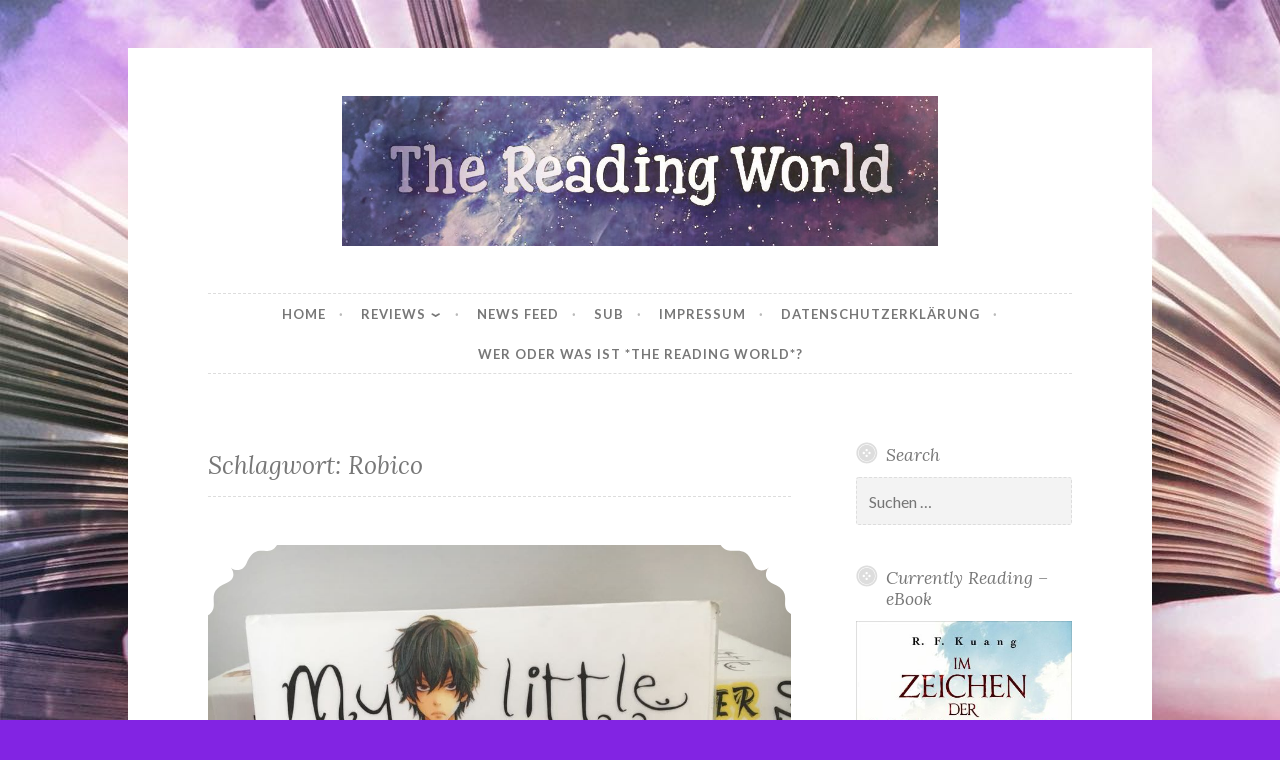

--- FILE ---
content_type: text/html; charset=UTF-8
request_url: https://thereadingworld.de/tag/robico/
body_size: 54104
content:
<!DOCTYPE html>
<html lang="de">
<head>
<meta charset="UTF-8">
<meta name="viewport" content="width=device-width, initial-scale=1">
<link rel="profile" href="https://gmpg.org/xfn/11">

<title>Robico &#8211; The Reading World</title>
<meta name='robots' content='max-image-preview:large' />
<link rel='dns-prefetch' href='//fonts.googleapis.com' />
<link rel="alternate" type="application/rss+xml" title="The Reading World &raquo; Feed" href="https://thereadingworld.de/feed/" />
<link rel="alternate" type="application/rss+xml" title="The Reading World &raquo; Kommentar-Feed" href="https://thereadingworld.de/comments/feed/" />
<link rel="alternate" type="application/rss+xml" title="The Reading World &raquo; Robico Schlagwort-Feed" href="https://thereadingworld.de/tag/robico/feed/" />
<style id='wp-img-auto-sizes-contain-inline-css' type='text/css'>
img:is([sizes=auto i],[sizes^="auto," i]){contain-intrinsic-size:3000px 1500px}
/*# sourceURL=wp-img-auto-sizes-contain-inline-css */
</style>
<style id='wp-block-library-inline-css' type='text/css'>
:root{--wp-block-synced-color:#7a00df;--wp-block-synced-color--rgb:122,0,223;--wp-bound-block-color:var(--wp-block-synced-color);--wp-editor-canvas-background:#ddd;--wp-admin-theme-color:#007cba;--wp-admin-theme-color--rgb:0,124,186;--wp-admin-theme-color-darker-10:#006ba1;--wp-admin-theme-color-darker-10--rgb:0,107,160.5;--wp-admin-theme-color-darker-20:#005a87;--wp-admin-theme-color-darker-20--rgb:0,90,135;--wp-admin-border-width-focus:2px}@media (min-resolution:192dpi){:root{--wp-admin-border-width-focus:1.5px}}.wp-element-button{cursor:pointer}:root .has-very-light-gray-background-color{background-color:#eee}:root .has-very-dark-gray-background-color{background-color:#313131}:root .has-very-light-gray-color{color:#eee}:root .has-very-dark-gray-color{color:#313131}:root .has-vivid-green-cyan-to-vivid-cyan-blue-gradient-background{background:linear-gradient(135deg,#00d084,#0693e3)}:root .has-purple-crush-gradient-background{background:linear-gradient(135deg,#34e2e4,#4721fb 50%,#ab1dfe)}:root .has-hazy-dawn-gradient-background{background:linear-gradient(135deg,#faaca8,#dad0ec)}:root .has-subdued-olive-gradient-background{background:linear-gradient(135deg,#fafae1,#67a671)}:root .has-atomic-cream-gradient-background{background:linear-gradient(135deg,#fdd79a,#004a59)}:root .has-nightshade-gradient-background{background:linear-gradient(135deg,#330968,#31cdcf)}:root .has-midnight-gradient-background{background:linear-gradient(135deg,#020381,#2874fc)}:root{--wp--preset--font-size--normal:16px;--wp--preset--font-size--huge:42px}.has-regular-font-size{font-size:1em}.has-larger-font-size{font-size:2.625em}.has-normal-font-size{font-size:var(--wp--preset--font-size--normal)}.has-huge-font-size{font-size:var(--wp--preset--font-size--huge)}.has-text-align-center{text-align:center}.has-text-align-left{text-align:left}.has-text-align-right{text-align:right}.has-fit-text{white-space:nowrap!important}#end-resizable-editor-section{display:none}.aligncenter{clear:both}.items-justified-left{justify-content:flex-start}.items-justified-center{justify-content:center}.items-justified-right{justify-content:flex-end}.items-justified-space-between{justify-content:space-between}.screen-reader-text{border:0;clip-path:inset(50%);height:1px;margin:-1px;overflow:hidden;padding:0;position:absolute;width:1px;word-wrap:normal!important}.screen-reader-text:focus{background-color:#ddd;clip-path:none;color:#444;display:block;font-size:1em;height:auto;left:5px;line-height:normal;padding:15px 23px 14px;text-decoration:none;top:5px;width:auto;z-index:100000}html :where(.has-border-color){border-style:solid}html :where([style*=border-top-color]){border-top-style:solid}html :where([style*=border-right-color]){border-right-style:solid}html :where([style*=border-bottom-color]){border-bottom-style:solid}html :where([style*=border-left-color]){border-left-style:solid}html :where([style*=border-width]){border-style:solid}html :where([style*=border-top-width]){border-top-style:solid}html :where([style*=border-right-width]){border-right-style:solid}html :where([style*=border-bottom-width]){border-bottom-style:solid}html :where([style*=border-left-width]){border-left-style:solid}html :where(img[class*=wp-image-]){height:auto;max-width:100%}:where(figure){margin:0 0 1em}html :where(.is-position-sticky){--wp-admin--admin-bar--position-offset:var(--wp-admin--admin-bar--height,0px)}@media screen and (max-width:600px){html :where(.is-position-sticky){--wp-admin--admin-bar--position-offset:0px}}

/*# sourceURL=wp-block-library-inline-css */
</style><style id='global-styles-inline-css' type='text/css'>
:root{--wp--preset--aspect-ratio--square: 1;--wp--preset--aspect-ratio--4-3: 4/3;--wp--preset--aspect-ratio--3-4: 3/4;--wp--preset--aspect-ratio--3-2: 3/2;--wp--preset--aspect-ratio--2-3: 2/3;--wp--preset--aspect-ratio--16-9: 16/9;--wp--preset--aspect-ratio--9-16: 9/16;--wp--preset--color--black: #000000;--wp--preset--color--cyan-bluish-gray: #abb8c3;--wp--preset--color--white: #ffffff;--wp--preset--color--pale-pink: #f78da7;--wp--preset--color--vivid-red: #cf2e2e;--wp--preset--color--luminous-vivid-orange: #ff6900;--wp--preset--color--luminous-vivid-amber: #fcb900;--wp--preset--color--light-green-cyan: #7bdcb5;--wp--preset--color--vivid-green-cyan: #00d084;--wp--preset--color--pale-cyan-blue: #8ed1fc;--wp--preset--color--vivid-cyan-blue: #0693e3;--wp--preset--color--vivid-purple: #9b51e0;--wp--preset--gradient--vivid-cyan-blue-to-vivid-purple: linear-gradient(135deg,rgb(6,147,227) 0%,rgb(155,81,224) 100%);--wp--preset--gradient--light-green-cyan-to-vivid-green-cyan: linear-gradient(135deg,rgb(122,220,180) 0%,rgb(0,208,130) 100%);--wp--preset--gradient--luminous-vivid-amber-to-luminous-vivid-orange: linear-gradient(135deg,rgb(252,185,0) 0%,rgb(255,105,0) 100%);--wp--preset--gradient--luminous-vivid-orange-to-vivid-red: linear-gradient(135deg,rgb(255,105,0) 0%,rgb(207,46,46) 100%);--wp--preset--gradient--very-light-gray-to-cyan-bluish-gray: linear-gradient(135deg,rgb(238,238,238) 0%,rgb(169,184,195) 100%);--wp--preset--gradient--cool-to-warm-spectrum: linear-gradient(135deg,rgb(74,234,220) 0%,rgb(151,120,209) 20%,rgb(207,42,186) 40%,rgb(238,44,130) 60%,rgb(251,105,98) 80%,rgb(254,248,76) 100%);--wp--preset--gradient--blush-light-purple: linear-gradient(135deg,rgb(255,206,236) 0%,rgb(152,150,240) 100%);--wp--preset--gradient--blush-bordeaux: linear-gradient(135deg,rgb(254,205,165) 0%,rgb(254,45,45) 50%,rgb(107,0,62) 100%);--wp--preset--gradient--luminous-dusk: linear-gradient(135deg,rgb(255,203,112) 0%,rgb(199,81,192) 50%,rgb(65,88,208) 100%);--wp--preset--gradient--pale-ocean: linear-gradient(135deg,rgb(255,245,203) 0%,rgb(182,227,212) 50%,rgb(51,167,181) 100%);--wp--preset--gradient--electric-grass: linear-gradient(135deg,rgb(202,248,128) 0%,rgb(113,206,126) 100%);--wp--preset--gradient--midnight: linear-gradient(135deg,rgb(2,3,129) 0%,rgb(40,116,252) 100%);--wp--preset--font-size--small: 13px;--wp--preset--font-size--medium: 20px;--wp--preset--font-size--large: 36px;--wp--preset--font-size--x-large: 42px;--wp--preset--spacing--20: 0.44rem;--wp--preset--spacing--30: 0.67rem;--wp--preset--spacing--40: 1rem;--wp--preset--spacing--50: 1.5rem;--wp--preset--spacing--60: 2.25rem;--wp--preset--spacing--70: 3.38rem;--wp--preset--spacing--80: 5.06rem;--wp--preset--shadow--natural: 6px 6px 9px rgba(0, 0, 0, 0.2);--wp--preset--shadow--deep: 12px 12px 50px rgba(0, 0, 0, 0.4);--wp--preset--shadow--sharp: 6px 6px 0px rgba(0, 0, 0, 0.2);--wp--preset--shadow--outlined: 6px 6px 0px -3px rgb(255, 255, 255), 6px 6px rgb(0, 0, 0);--wp--preset--shadow--crisp: 6px 6px 0px rgb(0, 0, 0);}:where(.is-layout-flex){gap: 0.5em;}:where(.is-layout-grid){gap: 0.5em;}body .is-layout-flex{display: flex;}.is-layout-flex{flex-wrap: wrap;align-items: center;}.is-layout-flex > :is(*, div){margin: 0;}body .is-layout-grid{display: grid;}.is-layout-grid > :is(*, div){margin: 0;}:where(.wp-block-columns.is-layout-flex){gap: 2em;}:where(.wp-block-columns.is-layout-grid){gap: 2em;}:where(.wp-block-post-template.is-layout-flex){gap: 1.25em;}:where(.wp-block-post-template.is-layout-grid){gap: 1.25em;}.has-black-color{color: var(--wp--preset--color--black) !important;}.has-cyan-bluish-gray-color{color: var(--wp--preset--color--cyan-bluish-gray) !important;}.has-white-color{color: var(--wp--preset--color--white) !important;}.has-pale-pink-color{color: var(--wp--preset--color--pale-pink) !important;}.has-vivid-red-color{color: var(--wp--preset--color--vivid-red) !important;}.has-luminous-vivid-orange-color{color: var(--wp--preset--color--luminous-vivid-orange) !important;}.has-luminous-vivid-amber-color{color: var(--wp--preset--color--luminous-vivid-amber) !important;}.has-light-green-cyan-color{color: var(--wp--preset--color--light-green-cyan) !important;}.has-vivid-green-cyan-color{color: var(--wp--preset--color--vivid-green-cyan) !important;}.has-pale-cyan-blue-color{color: var(--wp--preset--color--pale-cyan-blue) !important;}.has-vivid-cyan-blue-color{color: var(--wp--preset--color--vivid-cyan-blue) !important;}.has-vivid-purple-color{color: var(--wp--preset--color--vivid-purple) !important;}.has-black-background-color{background-color: var(--wp--preset--color--black) !important;}.has-cyan-bluish-gray-background-color{background-color: var(--wp--preset--color--cyan-bluish-gray) !important;}.has-white-background-color{background-color: var(--wp--preset--color--white) !important;}.has-pale-pink-background-color{background-color: var(--wp--preset--color--pale-pink) !important;}.has-vivid-red-background-color{background-color: var(--wp--preset--color--vivid-red) !important;}.has-luminous-vivid-orange-background-color{background-color: var(--wp--preset--color--luminous-vivid-orange) !important;}.has-luminous-vivid-amber-background-color{background-color: var(--wp--preset--color--luminous-vivid-amber) !important;}.has-light-green-cyan-background-color{background-color: var(--wp--preset--color--light-green-cyan) !important;}.has-vivid-green-cyan-background-color{background-color: var(--wp--preset--color--vivid-green-cyan) !important;}.has-pale-cyan-blue-background-color{background-color: var(--wp--preset--color--pale-cyan-blue) !important;}.has-vivid-cyan-blue-background-color{background-color: var(--wp--preset--color--vivid-cyan-blue) !important;}.has-vivid-purple-background-color{background-color: var(--wp--preset--color--vivid-purple) !important;}.has-black-border-color{border-color: var(--wp--preset--color--black) !important;}.has-cyan-bluish-gray-border-color{border-color: var(--wp--preset--color--cyan-bluish-gray) !important;}.has-white-border-color{border-color: var(--wp--preset--color--white) !important;}.has-pale-pink-border-color{border-color: var(--wp--preset--color--pale-pink) !important;}.has-vivid-red-border-color{border-color: var(--wp--preset--color--vivid-red) !important;}.has-luminous-vivid-orange-border-color{border-color: var(--wp--preset--color--luminous-vivid-orange) !important;}.has-luminous-vivid-amber-border-color{border-color: var(--wp--preset--color--luminous-vivid-amber) !important;}.has-light-green-cyan-border-color{border-color: var(--wp--preset--color--light-green-cyan) !important;}.has-vivid-green-cyan-border-color{border-color: var(--wp--preset--color--vivid-green-cyan) !important;}.has-pale-cyan-blue-border-color{border-color: var(--wp--preset--color--pale-cyan-blue) !important;}.has-vivid-cyan-blue-border-color{border-color: var(--wp--preset--color--vivid-cyan-blue) !important;}.has-vivid-purple-border-color{border-color: var(--wp--preset--color--vivid-purple) !important;}.has-vivid-cyan-blue-to-vivid-purple-gradient-background{background: var(--wp--preset--gradient--vivid-cyan-blue-to-vivid-purple) !important;}.has-light-green-cyan-to-vivid-green-cyan-gradient-background{background: var(--wp--preset--gradient--light-green-cyan-to-vivid-green-cyan) !important;}.has-luminous-vivid-amber-to-luminous-vivid-orange-gradient-background{background: var(--wp--preset--gradient--luminous-vivid-amber-to-luminous-vivid-orange) !important;}.has-luminous-vivid-orange-to-vivid-red-gradient-background{background: var(--wp--preset--gradient--luminous-vivid-orange-to-vivid-red) !important;}.has-very-light-gray-to-cyan-bluish-gray-gradient-background{background: var(--wp--preset--gradient--very-light-gray-to-cyan-bluish-gray) !important;}.has-cool-to-warm-spectrum-gradient-background{background: var(--wp--preset--gradient--cool-to-warm-spectrum) !important;}.has-blush-light-purple-gradient-background{background: var(--wp--preset--gradient--blush-light-purple) !important;}.has-blush-bordeaux-gradient-background{background: var(--wp--preset--gradient--blush-bordeaux) !important;}.has-luminous-dusk-gradient-background{background: var(--wp--preset--gradient--luminous-dusk) !important;}.has-pale-ocean-gradient-background{background: var(--wp--preset--gradient--pale-ocean) !important;}.has-electric-grass-gradient-background{background: var(--wp--preset--gradient--electric-grass) !important;}.has-midnight-gradient-background{background: var(--wp--preset--gradient--midnight) !important;}.has-small-font-size{font-size: var(--wp--preset--font-size--small) !important;}.has-medium-font-size{font-size: var(--wp--preset--font-size--medium) !important;}.has-large-font-size{font-size: var(--wp--preset--font-size--large) !important;}.has-x-large-font-size{font-size: var(--wp--preset--font-size--x-large) !important;}
/*# sourceURL=global-styles-inline-css */
</style>

<style id='classic-theme-styles-inline-css' type='text/css'>
/*! This file is auto-generated */
.wp-block-button__link{color:#fff;background-color:#32373c;border-radius:9999px;box-shadow:none;text-decoration:none;padding:calc(.667em + 2px) calc(1.333em + 2px);font-size:1.125em}.wp-block-file__button{background:#32373c;color:#fff;text-decoration:none}
/*# sourceURL=/wp-includes/css/classic-themes.min.css */
</style>
<link rel='stylesheet' id='email-subscribers-css' href='https://thereadingworld.de/wp-content/plugins/email-subscribers/lite/public/css/email-subscribers-public.css?ver=5.9.12' type='text/css' media='all' />
<link rel='stylesheet' id='social-widget-css' href='https://thereadingworld.de/wp-content/plugins/social-media-widget/social_widget.css?ver=f0f7e2cfafdfd27c675fb4315d642769' type='text/css' media='all' />
<link rel='stylesheet' id='nice-likes-styles-css' href='https://thereadingworld.de/wp-content/plugins/nice-likes/public/assets/css/nice-likes.css?ver=1.0.8' type='text/css' media='all' />
<link rel='stylesheet' id='nice-likes-fontello-font-awesome-css' href='https://thereadingworld.de/wp-content/plugins/nice-likes/public/assets/fonts/fontello-font-awesome/css/fontello.css?ver=1.0.8' type='text/css' media='all' />
<link rel='stylesheet' id='button-2-style-css' href='https://thereadingworld.de/wp-content/themes/button-2-wpcom/style.css?ver=f0f7e2cfafdfd27c675fb4315d642769' type='text/css' media='all' />
<link rel='stylesheet' id='button-2-fonts-css' href='https://fonts.googleapis.com/css?family=Lato%3A400%2C300%2C300italic%2C400italic%2C700%2C700italic%7CLora%3A400italic%2C700italic&#038;subset=latin%2Clatin-ext' type='text/css' media='all' />
<link rel='stylesheet' id='button-2-blocks-css' href='https://thereadingworld.de/wp-content/themes/button-2-wpcom/blocks.css?ver=f0f7e2cfafdfd27c675fb4315d642769' type='text/css' media='all' />
<link rel='stylesheet' id='wpgdprc-front-css-css' href='https://thereadingworld.de/wp-content/plugins/wp-gdpr-compliance/Assets/css/front.css?ver=1706528891' type='text/css' media='all' />
<style id='wpgdprc-front-css-inline-css' type='text/css'>
:root{--wp-gdpr--bar--background-color: #000000;--wp-gdpr--bar--color: #ffffff;--wp-gdpr--button--background-color: #000000;--wp-gdpr--button--background-color--darken: #000000;--wp-gdpr--button--color: #ffffff;}
/*# sourceURL=wpgdprc-front-css-inline-css */
</style>
<script type="text/javascript" src="https://thereadingworld.de/wp-includes/js/jquery/jquery.min.js?ver=3.7.1" id="jquery-core-js"></script>
<script type="text/javascript" src="https://thereadingworld.de/wp-includes/js/jquery/jquery-migrate.min.js?ver=3.4.1" id="jquery-migrate-js"></script>
<script type="text/javascript" id="wpgdprc-front-js-js-extra">
/* <![CDATA[ */
var wpgdprcFront = {"ajaxUrl":"https://thereadingworld.de/wp-admin/admin-ajax.php","ajaxNonce":"95796655e3","ajaxArg":"security","pluginPrefix":"wpgdprc","blogId":"1","isMultiSite":"","locale":"de_DE","showSignUpModal":"","showFormModal":"","cookieName":"wpgdprc-consent","consentVersion":"","path":"/","prefix":"wpgdprc"};
//# sourceURL=wpgdprc-front-js-js-extra
/* ]]> */
</script>
<script type="text/javascript" src="https://thereadingworld.de/wp-content/plugins/wp-gdpr-compliance/Assets/js/front.min.js?ver=1706528892" id="wpgdprc-front-js-js"></script>
<link rel="https://api.w.org/" href="https://thereadingworld.de/wp-json/" /><link rel="alternate" title="JSON" type="application/json" href="https://thereadingworld.de/wp-json/wp/v2/tags/415" />	<style type="text/css">
			.site-title,
		.site-description {
			position: absolute;
			clip: rect(1px, 1px, 1px, 1px);
		}
		</style>
	<style type="text/css" id="custom-background-css">
body.custom-background { background-color: #8224e3; background-image: url("https://thereadingworld.de/wp-content/uploads/2018/03/whatsapp-image-2018-02-26-at-17-00-03.jpeg"); background-position: left top; background-size: auto; background-repeat: repeat; background-attachment: scroll; }
</style>
	<style id="sccss"></style><link rel='stylesheet' id='shariffcss-css' href='https://thereadingworld.de/wp-content/plugins/shariff/css/shariff.min.css?ver=4.6.15' type='text/css' media='all' />
<script type="text/javascript">var dnt_config={ifdnt:"0",mode:"blacklist",black:["media6degrees.com","quantserve.com","lockerz.com"],white:[]};</script><script type="text/javascript">function aop_around(a,b){aop.around({target:a,method:b},function(a){if(typeof a.arguments[0].src==="string"&&(a.arguments[0].tagName.toLowerCase()==="script"||a.arguments[0].tagName.toLowerCase()==="img"||a.arguments[0].tagName.toLowerCase()==="iframe")&&a.arguments[0].src!=="javascript:void(0)"){if(sanitizer(a.arguments[0].src)===true){a.arguments[0].src="javascript:void(0)"}}return a.proceed()})}function sanitizer(a){var b=new RegExp("(?:f|ht)tp(?:s)?://([^/]+)","im");try{a=a.match(b)[1].toString()}catch(c){return a}if(mode==="blacklist"){for(x in list["black"]){if(typeof list["black"][x]==="string"){if(a.indexOf(list["black"][x].toLowerCase())!==-1){a=true;break}}}}else{for(x in list["white"]){if(typeof list["white"][x]==="string"){if(a.indexOf(list["white"][x].toLowerCase())!==-1){tmpS=false;break}else{tmpS=true}}}if(tmpS===true)a=tmpS}return a}(function(){var _after=1;var _afterThrow=2;var _afterFinally=3;var _before=4;var _around=5;var _intro=6;var _regexEnabled=true;var _arguments="arguments";var _undef="undefined";var getType=function(){var a=Object.prototype.toString,b={},c={1:"element",3:"textnode",9:"document",11:"fragment"},d="Arguments Array Boolean Date Document Element Error Fragment Function NodeList Null Number Object RegExp String TextNode Undefined Window".split(" ");for(var e=d.length;e--;){var f=d[e],g=window[f];if(g){try{b[a.call(new g)]=f.toLowerCase()}catch(h){}}}return function(d){return d==null&&(d===undefined?_undef:"null")||d.nodeType&&c[d.nodeType]||typeof d.length=="number"&&(d.callee&&_arguments||d.alert&&"window"||d.item&&"nodelist")||b[a.call(d)]}}();var isFunc=function(a){return getType(a)=="function"};var weaveOne=function(source,method,advice){var old=source[method];if(advice.type!=_intro&&!isFunc(old)){var oldObject=old;old=function(){var code=arguments.length>0?_arguments+"[0]":"";for(var i=1;i<arguments.length;i++){code+=","+_arguments+"["+i+"]"}return eval("oldObject("+code+");")}}var aspect;if(advice.type==_after||advice.type==_afterThrow||advice.type==_afterFinally)aspect=function(){var a,b=null;try{a=old.apply(this,arguments)}catch(c){b=c}if(advice.type==_after)if(b==null)a=advice.value.apply(this,[a,method]);else throw b;else if(advice.type==_afterThrow&&b!=null)a=advice.value.apply(this,[b,method]);else if(advice.type==_afterFinally)a=advice.value.apply(this,[a,b,method]);return a};else if(advice.type==_before)aspect=function(){advice.value.apply(this,[arguments,method]);return old.apply(this,arguments)};else if(advice.type==_intro)aspect=function(){return advice.value.apply(this,arguments)};else if(advice.type==_around){aspect=function(){var a={object:this,args:Array.prototype.slice.call(arguments)};return advice.value.apply(a.object,[{arguments:a.args,method:method,proceed:function(){return old.apply(a.object,a.args)}}])}}aspect.unweave=function(){source[method]=old;pointcut=source=aspect=old=null};source[method]=aspect;return aspect};var search=function(a,b,c){var d=[];for(var e in a){var f=null;try{f=a[e]}catch(g){}if(f!=null&&e.match(b.method)&&isFunc(f))d[d.length]={source:a,method:e,advice:c}}return d};var weave=function(a,b){var c=typeof a.target.prototype!=_undef?a.target.prototype:a.target;var d=[];if(b.type!=_intro&&typeof c[a.method]==_undef){var e=search(a.target,a,b);if(e.length==0)e=search(c,a,b);for(var f in e)d[d.length]=weaveOne(e[f].source,e[f].method,e[f].advice)}else{d[0]=weaveOne(c,a.method,b)}return _regexEnabled?d:d[0]};aop={after:function(a,b){return weave(a,{type:_after,value:b})},afterThrow:function(a,b){return weave(a,{type:_afterThrow,value:b})},afterFinally:function(a,b){return weave(a,{type:_afterFinally,value:b})},before:function(a,b){return weave(a,{type:_before,value:b})},around:function(a,b){return weave(a,{type:_around,value:b})},introduction:function(a,b){return weave(a,{type:_intro,value:b})},setup:function(a){_regexEnabled=a.regexMatch}}})();if(dnt_config.ifdnt!=="1"||navigator.doNotTrack==="yes"||navigator.msDoNotTrack==="1"||navigator.doNotTrack==="1"||document.cookie.indexOf("dont_track_me=1")!==-1||document.cookie.indexOf("civicAllowCookies=no")!==-1){var mode=dnt_config.mode;var list=[];list["black"]=dnt_config.black;list["white"]=dnt_config.white;aop.around({target:document,method:"write"},function(a){if(a.arguments[0].search(/img|script|iframe/i)!==-1){if(sanitizer(a.arguments[0])===true){a.arguments[0]=a.arguments[0].replace(/</g,"<!-- ").replace(/>/g," -->")}}return a.proceed()});scriptParent=document.getElementsByTagName("script")[0].parentNode;if(scriptParent.tagName.toLowerCase!=="head"){head=document.getElementsByTagName("head")[0];aop_around(head,"insertBefore");aop_around(head,"appendChild")}aop_around(scriptParent,"insertBefore");aop_around(scriptParent,"appendChild");var a2a_config=a2a_config||{};a2a_config.no_3p=1;var addthis_config={data_use_cookies:false};var _gaq=_gaq||[];_gaq.push(["_gat._anonymizeIp"])}
</script>
</head>

<body data-rsssl=1 class="archive tag tag-robico tag-415 custom-background wp-custom-logo wp-embed-responsive wp-theme-button-2-wpcom ajax-nice-likes user-background">
<script type="text/javascript">aop_around(document.body, 'appendChild'); aop_around(document.body, 'insertBefore'); </script>
<div id="page" class="hfeed site">
	<a class="skip-link screen-reader-text" href="#content">Skip to content</a>

	<header id="masthead" class="site-header" role="banner">
		<div class="site-branding">
			<a href="https://thereadingworld.de/" class="custom-logo-link" rel="home"><img width="1080" height="272" src="https://thereadingworld.de/wp-content/uploads/2018/03/cropped-00396872-2136-4ed6-9d22-ad8c17bd1612-2.jpeg" class="custom-logo" alt="The Reading World" decoding="async" fetchpriority="high" srcset="https://thereadingworld.de/wp-content/uploads/2018/03/cropped-00396872-2136-4ed6-9d22-ad8c17bd1612-2.jpeg 1080w, https://thereadingworld.de/wp-content/uploads/2018/03/cropped-00396872-2136-4ed6-9d22-ad8c17bd1612-2-300x76.jpeg 300w, https://thereadingworld.de/wp-content/uploads/2018/03/cropped-00396872-2136-4ed6-9d22-ad8c17bd1612-2-768x193.jpeg 768w, https://thereadingworld.de/wp-content/uploads/2018/03/cropped-00396872-2136-4ed6-9d22-ad8c17bd1612-2-1024x258.jpeg 1024w, https://thereadingworld.de/wp-content/uploads/2018/03/cropped-00396872-2136-4ed6-9d22-ad8c17bd1612-2-982x247.jpeg 982w" sizes="(max-width: 1080px) 100vw, 1080px" /></a>							<p class="site-title"><a href="https://thereadingworld.de/" rel="home">The Reading World</a></p>
					</div><!-- .site-branding -->
	</header><!-- #masthead -->

	<nav id="site-navigation" class="main-navigation" role="navigation">
		<button class="menu-toggle" aria-controls="primary-menu" aria-expanded="false">
			<svg xmlns="http://www.w3.org/2000/svg" viewBox="0 0 16 16"><rect x="0" fill="none" width="16" height="16"/><g><path id="menu-icon" d="M0 14h16v-2H0v2zM0 2v2h16V2H0zm0 7h16V7H0v2z"/></g></svg>
			Menu		</button>
		<div class="menu-primary-container"><ul id="primary-menu" class="menu"><li id="menu-item-7" class="menu-item menu-item-type-custom menu-item-object-custom menu-item-7"><a href="/">Home</a></li>
<li id="menu-item-3492" class="menu-item menu-item-type-post_type menu-item-object-page menu-item-has-children menu-item-3492"><a href="https://thereadingworld.de/reviews/">Reviews</a>
<ul class="sub-menu">
	<li id="menu-item-5985" class="menu-item menu-item-type-post_type menu-item-object-page menu-item-5985"><a href="https://thereadingworld.de/deutsch-2/">Deutsch</a></li>
	<li id="menu-item-3461" class="menu-item menu-item-type-post_type menu-item-object-page menu-item-3461"><a href="https://thereadingworld.de/englisch/">English</a></li>
	<li id="menu-item-3462" class="menu-item menu-item-type-post_type menu-item-object-page menu-item-3462"><a href="https://thereadingworld.de/%d8%a7%d9%84%d9%84%d8%ba%d8%a9-%d8%a7%d9%84%d8%b9%d8%b1%d8%a8%d9%8a%d8%a9/">اللغة العربية</a></li>
</ul>
</li>
<li id="menu-item-3056" class="menu-item menu-item-type-post_type menu-item-object-page menu-item-3056"><a href="https://thereadingworld.de/news-feed/">News Feed</a></li>
<li id="menu-item-3054" class="menu-item menu-item-type-post_type menu-item-object-page menu-item-3054"><a href="https://thereadingworld.de/sub/">SUB</a></li>
<li id="menu-item-2939" class="menu-item menu-item-type-post_type menu-item-object-page menu-item-2939"><a href="https://thereadingworld.de/impressum/">Impressum</a></li>
<li id="menu-item-3485" class="menu-item menu-item-type-post_type menu-item-object-page menu-item-privacy-policy menu-item-3485"><a rel="privacy-policy" href="https://thereadingworld.de/datenschutzerklaerung/">Datenschutzerklärung</a></li>
<li id="menu-item-5246" class="menu-item menu-item-type-post_type menu-item-object-page menu-item-5246"><a href="https://thereadingworld.de/wer-oder-was-ist-the-reading-world/">Wer oder was ist *The Reading World*?</a></li>
</ul></div>			</nav><!-- #site-navigation -->

	
	<div id="content" class="site-content">

	<div id="primary" class="content-area">
		<main id="main" class="site-main" role="main">

		
			<header class="page-header">
	<h1 class="page-title">Schlagwort: <span>Robico</span></h1></header><!-- .page-header -->

						
				
<article id="post-3960" class="post-3960 post type-post status-publish format-standard has-post-thumbnail hentry category-mangas tag-egmont tag-manga tag-my-little-monster tag-rezension tag-robico">
	<header class="entry-header">
					<div class="featured-image">
				<span class="corners">
					<img width="960" height="1280" src="https://thereadingworld.de/wp-content/uploads/2018/05/WhatsApp-Image-2018-04-29-at-17.22.01.jpeg" class="attachment-button-2-featured size-button-2-featured wp-post-image" alt="" decoding="async" srcset="https://thereadingworld.de/wp-content/uploads/2018/05/WhatsApp-Image-2018-04-29-at-17.22.01.jpeg 960w, https://thereadingworld.de/wp-content/uploads/2018/05/WhatsApp-Image-2018-04-29-at-17.22.01-225x300.jpeg 225w, https://thereadingworld.de/wp-content/uploads/2018/05/WhatsApp-Image-2018-04-29-at-17.22.01-768x1024.jpeg 768w" sizes="(max-width: 960px) 100vw, 960px" />				</span>
				<a class="shadow" href="https://thereadingworld.de/mangas-my-little-monster/" title="*Mangas &#8211; My little Monster*"><span class="screen-reader-text">*Mangas &#8211; My little Monster*</span></a>
			</div>
		
					<span class="cat-links"><a href="https://thereadingworld.de/category/mangas/" rel="category tag">Mangas</a></span>		
		<h1 class="entry-title"><a href="https://thereadingworld.de/mangas-my-little-monster/" rel="bookmark">*Mangas &#8211; My little Monster*</a></h1>
					<div class="entry-meta">
				<span class="posted-on"><a href="https://thereadingworld.de/mangas-my-little-monster/" rel="bookmark"><time class="entry-date published updated" datetime="2018-05-07T19:40:46+02:00">Mai 7, 2018</time></a></span><span class="byline"> <span class="author vcard"><a class="url fn n" href="https://thereadingworld.de/author/donatha/">Donatha</a></span></span><span class="comments-link"><a href="https://thereadingworld.de/mangas-my-little-monster/#respond">Leave a comment</a></span>			</div>
			</header><!-- .entry-header -->

	<div class="entry-content">
		<p style="text-align:center;">Halli Hallo Würmchen,</p>
<p style="text-align:center;">letzte Woche gab es keinen Beitrag, weil ich es sinnvoller finde euch die gesamte Reihe vorzustellen. Und da <em>My little Monster</em> 13 Bände umfasst, eignet sie sich perfekt dafür.</p>
<p> <a href="https://thereadingworld.de/mangas-my-little-monster/#more-3960" class="more-link">Continue reading <span class="screen-reader-text">&#8220;*Mangas &#8211; My little Monster*&#8221;</span> <span class="meta-nav">&rarr;</span></a></p>
<div class="shariff shariff-align-flex-start shariff-widget-align-flex-start"><ul class="shariff-buttons theme-round orientation-horizontal buttonsize-medium"><li class="shariff-button mastodon shariff-nocustomcolor" style="background-color:#563ACC"><a href="https://s2f.kytta.dev/?text=%2AMangas%20%E2%80%93%20My%20little%20Monster%2A https%3A%2F%2Fthereadingworld.de%2Fmangas-my-little-monster%2F" title="Bei Mastodon teilen" aria-label="Bei Mastodon teilen" role="button" rel="noopener nofollow" class="shariff-link" style="; background-color:#6364FF; color:#fff" target="_blank"><span class="shariff-icon" style=""><svg width="75" height="79" viewBox="0 0 75 79" fill="none" xmlns="http://www.w3.org/2000/svg"><path d="M37.813-.025C32.462-.058 27.114.13 21.79.598c-8.544.621-17.214 5.58-20.203 13.931C-1.12 23.318.408 32.622.465 41.65c.375 7.316.943 14.78 3.392 21.73 4.365 9.465 14.781 14.537 24.782 15.385 7.64.698 15.761-.213 22.517-4.026a54.1 54.1 0 0 0 .01-6.232c-6.855 1.316-14.101 2.609-21.049 1.074-3.883-.88-6.876-4.237-7.25-8.215-1.53-3.988 3.78-.43 5.584-.883 9.048 1.224 18.282.776 27.303-.462 7.044-.837 14.26-4.788 16.65-11.833 2.263-6.135 1.215-12.79 1.698-19.177.06-3.84.09-7.692-.262-11.52C72.596 7.844 63.223.981 53.834.684a219.453 219.453 0 0 0-16.022-.71zm11.294 12.882c5.5-.067 10.801 4.143 11.67 9.653.338 1.48.471 3 .471 4.515v21.088h-8.357c-.07-7.588.153-15.182-.131-22.765-.587-4.368-7.04-5.747-9.672-2.397-2.422 3.04-1.47 7.155-1.67 10.735v6.392h-8.307c-.146-4.996.359-10.045-.404-15.002-1.108-4.218-7.809-5.565-10.094-1.666-1.685 3.046-.712 6.634-.976 9.936v14.767h-8.354c.109-8.165-.238-16.344.215-24.5.674-5.346 5.095-10.389 10.676-10.627 4.902-.739 10.103 2.038 12.053 6.631.375 1.435 1.76 1.932 1.994.084 1.844-3.704 5.501-6.739 9.785-6.771.367-.044.735-.068 1.101-.073z"/><defs><linearGradient id="paint0_linear_549_34" x1="37.0692" y1="0" x2="37.0692" y2="79" gradientUnits="userSpaceOnUse"><stop stop-color="#6364FF"/><stop offset="1" stop-color="#563ACC"/></linearGradient></defs></svg></span></a></li><li class="shariff-button facebook shariff-nocustomcolor" style="background-color:#4273c8"><a href="https://www.facebook.com/sharer/sharer.php?u=https%3A%2F%2Fthereadingworld.de%2Fmangas-my-little-monster%2F" title="Bei Facebook teilen" aria-label="Bei Facebook teilen" role="button" rel="nofollow" class="shariff-link" style="; background-color:#3b5998; color:#fff" target="_blank"><span class="shariff-icon" style=""><svg width="32px" height="20px" xmlns="http://www.w3.org/2000/svg" viewBox="0 0 18 32"><path fill="#3b5998" d="M17.1 0.2v4.7h-2.8q-1.5 0-2.1 0.6t-0.5 1.9v3.4h5.2l-0.7 5.3h-4.5v13.6h-5.5v-13.6h-4.5v-5.3h4.5v-3.9q0-3.3 1.9-5.2t5-1.8q2.6 0 4.1 0.2z"/></svg></span></a></li><li class="shariff-button linkedin shariff-nocustomcolor" style="background-color:#1488bf"><a href="https://www.linkedin.com/sharing/share-offsite/?url=https%3A%2F%2Fthereadingworld.de%2Fmangas-my-little-monster%2F" title="Bei LinkedIn teilen" aria-label="Bei LinkedIn teilen" role="button" rel="noopener nofollow" class="shariff-link" style="; background-color:#0077b5; color:#fff" target="_blank"><span class="shariff-icon" style=""><svg width="32px" height="20px" xmlns="http://www.w3.org/2000/svg" viewBox="0 0 27 32"><path fill="#0077b5" d="M6.2 11.2v17.7h-5.9v-17.7h5.9zM6.6 5.7q0 1.3-0.9 2.2t-2.4 0.9h0q-1.5 0-2.4-0.9t-0.9-2.2 0.9-2.2 2.4-0.9 2.4 0.9 0.9 2.2zM27.4 18.7v10.1h-5.9v-9.5q0-1.9-0.7-2.9t-2.3-1.1q-1.1 0-1.9 0.6t-1.2 1.5q-0.2 0.5-0.2 1.4v9.9h-5.9q0-7.1 0-11.6t0-5.3l0-0.9h5.9v2.6h0q0.4-0.6 0.7-1t1-0.9 1.6-0.8 2-0.3q3 0 4.9 2t1.9 6z"/></svg></span></a></li><li class="shariff-button info shariff-nocustomcolor" style="background-color:#eee"><a href="http://ct.de/-2467514" title="Weitere Informationen" aria-label="Weitere Informationen" role="button" rel="noopener " class="shariff-link" style="; background-color:#fff; color:#fff" target="_blank"><span class="shariff-icon" style=""><svg width="32px" height="20px" xmlns="http://www.w3.org/2000/svg" viewBox="0 0 11 32"><path fill="#999" d="M11.4 24v2.3q0 0.5-0.3 0.8t-0.8 0.4h-9.1q-0.5 0-0.8-0.4t-0.4-0.8v-2.3q0-0.5 0.4-0.8t0.8-0.4h1.1v-6.8h-1.1q-0.5 0-0.8-0.4t-0.4-0.8v-2.3q0-0.5 0.4-0.8t0.8-0.4h6.8q0.5 0 0.8 0.4t0.4 0.8v10.3h1.1q0.5 0 0.8 0.4t0.3 0.8zM9.2 3.4v3.4q0 0.5-0.4 0.8t-0.8 0.4h-4.6q-0.4 0-0.8-0.4t-0.4-0.8v-3.4q0-0.4 0.4-0.8t0.8-0.4h4.6q0.5 0 0.8 0.4t0.4 0.8z"/></svg></span></a></li></ul></div>
<a id="like-3960" class="nice-likes  waiting" href="#" data-id="3960" data-postfix="1" data-query="14008894479056"><i class="nice-likes-icon-heart"></i>Loading Likes...</a>
			</div><!-- .entry-content -->

			<div class="entry-flair">
					</div><!-- .entry-flair -->
	
	<footer class="entry-footer">
			</footer><!-- .entry-footer -->
</article><!-- #post-## -->

			
			
		
		</main><!-- #main -->
	</div><!-- #primary -->



<div id="secondary" class="widget-area" role="complementary">
		<aside id="search-2" class="widget widget_search"><h1 class="widget-title">Search</h1><form role="search" method="get" class="search-form" action="https://thereadingworld.de/">
				<label>
					<span class="screen-reader-text">Suche nach:</span>
					<input type="search" class="search-field" placeholder="Suchen …" value="" name="s" />
				</label>
				<input type="submit" class="search-submit" value="Suchen" />
			</form></aside><aside id="media_image-3" class="widget widget_media_image"><h1 class="widget-title">Currently Reading &#8211; eBook</h1><figure style="width: 393px" class="wp-caption alignnone"><img width="393" height="600" src="https://thereadingworld.de/wp-content/uploads/2025/11/im-zeichen-der-mohnblume-3.jpg" class="image wp-image-10126  attachment-full size-full" alt="Das Cover im Zeichen der Mohnblume von R. F. Kuang." style="max-width: 100%; height: auto;" title="Currently Reading - eBook" decoding="async" loading="lazy" srcset="https://thereadingworld.de/wp-content/uploads/2025/11/im-zeichen-der-mohnblume-3.jpg 393w, https://thereadingworld.de/wp-content/uploads/2025/11/im-zeichen-der-mohnblume-3-197x300.jpg 197w" sizes="auto, (max-width: 393px) 100vw, 393px" /><figcaption class="wp-caption-text">30/100%</figcaption></figure></aside><aside id="media_image-4" class="widget widget_media_image"><h1 class="widget-title">Currently Reading &#8211; Print</h1><figure style="width: 1012px" class="wp-caption alignnone"><img width="1012" height="1600" src="https://thereadingworld.de/wp-content/uploads/2025/11/the-worst-kind-of-perfect-taschenbuch-kim-leopold.webp" class="image wp-image-10128  attachment-full size-full" alt="Das Cover von The Worst Kind Of Perfect von Kim Leopold." style="max-width: 100%; height: auto;" title="Currently Reading - Print" decoding="async" loading="lazy" srcset="https://thereadingworld.de/wp-content/uploads/2025/11/the-worst-kind-of-perfect-taschenbuch-kim-leopold.webp 1012w, https://thereadingworld.de/wp-content/uploads/2025/11/the-worst-kind-of-perfect-taschenbuch-kim-leopold-190x300.webp 190w, https://thereadingworld.de/wp-content/uploads/2025/11/the-worst-kind-of-perfect-taschenbuch-kim-leopold-648x1024.webp 648w, https://thereadingworld.de/wp-content/uploads/2025/11/the-worst-kind-of-perfect-taschenbuch-kim-leopold-768x1214.webp 768w, https://thereadingworld.de/wp-content/uploads/2025/11/the-worst-kind-of-perfect-taschenbuch-kim-leopold-972x1536.webp 972w, https://thereadingworld.de/wp-content/uploads/2025/11/the-worst-kind-of-perfect-taschenbuch-kim-leopold-982x1553.webp 982w" sizes="auto, (max-width: 1012px) 100vw, 1012px" /><figcaption class="wp-caption-text">100/400</figcaption></figure></aside><aside id="social-widget-2" class="widget Social_Widget"><h1 class="widget-title">Social Media</h1><div class="socialmedia-buttons smw_left"><a href="http://www.facebook.com/Thereadingworld/" rel="nofollow" target="_blank"><img width="32" height="32" src="https://thereadingworld.de/wp-content/plugins/social-media-widget/images/default/32/facebook.png" 
				alt="Follow Us on Facebook" 
				title="Follow Us on Facebook" style="opacity: 0.8; -moz-opacity: 0.8;" class="fade" /></a><a href="https://www.instagram.com/thereadingworld_youandme/" rel="nofollow" target="_blank"><img width="32" height="32" src="https://thereadingworld.de/wp-content/plugins/social-media-widget/images/default/32/instagram.png" 
				alt="Follow Us on Instagram" 
				title="Follow Us on Instagram" style="opacity: 0.8; -moz-opacity: 0.8;" class="fade" /></a><a href="https://www.goodreads.com/user/show/73198543-donatha-czichy" rel="nofollow" target="_blank"><img width="32" height="32" src="https://thereadingworld.de/wp-content/plugins/social-media-widget/images/default/32/goodreads.png" 
				alt="Follow Us on Goodreads" 
				title="Follow Us on Goodreads" style="opacity: 0.8; -moz-opacity: 0.8;" class="fade" /></a></div></aside><aside id="text-5" class="widget widget_text"><h1 class="widget-title">Rezensionsexemplare</h1>			<div class="textwidget"><p>Rezensionsexemplare, die mir von Autor*Innen und Verlagen zur Verfügung gestellt werden, werden als solche gekennzeichnet und unabhängig von mir bewertet. </p>
</div>
		</aside><aside id="categories-6" class="widget widget_categories"><h1 class="widget-title">Kategorien</h1><form action="https://thereadingworld.de" method="get"><label class="screen-reader-text" for="cat">Kategorien</label><select  name='cat' id='cat' class='postform'>
	<option value='-1'>Kategorie auswählen</option>
	<option class="level-0" value="2">Allgemein</option>
	<option class="level-0" value="1357">Belletristik</option>
	<option class="level-0" value="4">Biografie</option>
	<option class="level-0" value="5">Blogparade</option>
	<option class="level-0" value="356">Blogtour</option>
	<option class="level-0" value="383">Bookish</option>
	<option class="level-0" value="3">Bücherregal</option>
	<option class="level-0" value="1091">Dark Fantasy</option>
	<option class="level-0" value="876">Dark Fantasy Romance</option>
	<option class="level-0" value="6">Dystopie</option>
	<option class="level-0" value="928">Erfahrung</option>
	<option class="level-0" value="7">Erotik</option>
	<option class="level-0" value="8">erotischer Roman</option>
	<option class="level-0" value="1143">Familiengeheimnis Roman</option>
	<option class="level-0" value="706">Familiensaga</option>
	<option class="level-0" value="10">Fantasy</option>
	<option class="level-0" value="1083">Fantasy-Liebesroman</option>
	<option class="level-0" value="1065">Fantasy-Thriller</option>
	<option class="level-0" value="1247">Future-Fantasy</option>
	<option class="level-0" value="11">Gewinnspiel</option>
	<option class="level-0" value="1479">High Fantasy</option>
	<option class="level-0" value="1436">High Romantasy</option>
	<option class="level-0" value="1227">Historische Fantasy</option>
	<option class="level-0" value="1492">Historische Romantasy</option>
	<option class="level-0" value="1024">Historischer Liebesroman</option>
	<option class="level-0" value="12">Historischer Roman</option>
	<option class="level-0" value="1138">Historischer Thriller</option>
	<option class="level-0" value="13">Jugendbuch</option>
	<option class="level-0" value="1101">Kinder &#8211; und Jugendbuch</option>
	<option class="level-0" value="14">KindlePaperwhite</option>
	<option class="level-0" value="633">Lesemonat</option>
	<option class="level-0" value="20">Liebesromane</option>
	<option class="level-0" value="22">Mangas</option>
	<option class="level-0" value="932">Märchenadaption</option>
	<option class="level-0" value="499">Meine Meinung</option>
	<option class="level-0" value="23">Merchandising</option>
	<option class="level-0" value="831">Messebericht</option>
	<option class="level-0" value="1095">Mystery-Krimi</option>
	<option class="level-0" value="495">Mystery-Thriller</option>
	<option class="level-0" value="1213">Near Future Jugendthriller</option>
	<option class="level-0" value="25">Neuzugänge</option>
	<option class="level-0" value="26">New Adult</option>
	<option class="level-0" value="1020">New Adult Dystopie</option>
	<option class="level-0" value="27">Psychothriller</option>
	<option class="level-0" value="379">Roman</option>
	<option class="level-0" value="1391">Romance</option>
	<option class="level-0" value="393">Romantasy</option>
	<option class="level-0" value="503">Romantasy</option>
	<option class="level-0" value="1233">Romantasy Dystopie</option>
	<option class="level-0" value="29">Science Fiction</option>
	<option class="level-0" value="30">Science-Fiction</option>
	<option class="level-0" value="653">Science-Fiction/ Thriller</option>
	<option class="level-0" value="822">Serien und Filme</option>
	<option class="level-0" value="33">Thriller</option>
	<option class="level-0" value="34">Unboxing</option>
	<option class="level-0" value="1">Uncategorized</option>
	<option class="level-0" value="1208">Urban Fantasy</option>
	<option class="level-0" value="35">Vampire</option>
	<option class="level-0" value="1407">Werwolf-Romance</option>
	<option class="level-0" value="1246">Young Adult Fantasy</option>
</select>
</form><script type="text/javascript">
/* <![CDATA[ */

( ( dropdownId ) => {
	const dropdown = document.getElementById( dropdownId );
	function onSelectChange() {
		setTimeout( () => {
			if ( 'escape' === dropdown.dataset.lastkey ) {
				return;
			}
			if ( dropdown.value && parseInt( dropdown.value ) > 0 && dropdown instanceof HTMLSelectElement ) {
				dropdown.parentElement.submit();
			}
		}, 250 );
	}
	function onKeyUp( event ) {
		if ( 'Escape' === event.key ) {
			dropdown.dataset.lastkey = 'escape';
		} else {
			delete dropdown.dataset.lastkey;
		}
	}
	function onClick() {
		delete dropdown.dataset.lastkey;
	}
	dropdown.addEventListener( 'keyup', onKeyUp );
	dropdown.addEventListener( 'click', onClick );
	dropdown.addEventListener( 'change', onSelectChange );
})( "cat" );

//# sourceURL=WP_Widget_Categories%3A%3Awidget
/* ]]> */
</script>
</aside><aside id="archives-5" class="widget widget_archive"><h1 class="widget-title">Archiv</h1>		<label class="screen-reader-text" for="archives-dropdown-5">Archiv</label>
		<select id="archives-dropdown-5" name="archive-dropdown">
			
			<option value="">Monat auswählen</option>
				<option value='https://thereadingworld.de/2025/11/'> November 2025 </option>
	<option value='https://thereadingworld.de/2025/10/'> Oktober 2025 </option>
	<option value='https://thereadingworld.de/2025/09/'> September 2025 </option>
	<option value='https://thereadingworld.de/2025/07/'> Juli 2025 </option>
	<option value='https://thereadingworld.de/2025/06/'> Juni 2025 </option>
	<option value='https://thereadingworld.de/2025/05/'> Mai 2025 </option>
	<option value='https://thereadingworld.de/2025/04/'> April 2025 </option>
	<option value='https://thereadingworld.de/2025/03/'> März 2025 </option>
	<option value='https://thereadingworld.de/2025/02/'> Februar 2025 </option>
	<option value='https://thereadingworld.de/2025/01/'> Januar 2025 </option>
	<option value='https://thereadingworld.de/2024/11/'> November 2024 </option>
	<option value='https://thereadingworld.de/2024/10/'> Oktober 2024 </option>
	<option value='https://thereadingworld.de/2024/09/'> September 2024 </option>
	<option value='https://thereadingworld.de/2024/07/'> Juli 2024 </option>
	<option value='https://thereadingworld.de/2024/06/'> Juni 2024 </option>
	<option value='https://thereadingworld.de/2024/05/'> Mai 2024 </option>
	<option value='https://thereadingworld.de/2024/04/'> April 2024 </option>
	<option value='https://thereadingworld.de/2024/03/'> März 2024 </option>
	<option value='https://thereadingworld.de/2024/01/'> Januar 2024 </option>
	<option value='https://thereadingworld.de/2023/12/'> Dezember 2023 </option>
	<option value='https://thereadingworld.de/2022/05/'> Mai 2022 </option>
	<option value='https://thereadingworld.de/2022/04/'> April 2022 </option>
	<option value='https://thereadingworld.de/2022/03/'> März 2022 </option>
	<option value='https://thereadingworld.de/2022/02/'> Februar 2022 </option>
	<option value='https://thereadingworld.de/2022/01/'> Januar 2022 </option>
	<option value='https://thereadingworld.de/2021/12/'> Dezember 2021 </option>
	<option value='https://thereadingworld.de/2021/11/'> November 2021 </option>
	<option value='https://thereadingworld.de/2021/10/'> Oktober 2021 </option>
	<option value='https://thereadingworld.de/2021/09/'> September 2021 </option>
	<option value='https://thereadingworld.de/2021/08/'> August 2021 </option>
	<option value='https://thereadingworld.de/2021/07/'> Juli 2021 </option>
	<option value='https://thereadingworld.de/2021/06/'> Juni 2021 </option>
	<option value='https://thereadingworld.de/2021/05/'> Mai 2021 </option>
	<option value='https://thereadingworld.de/2021/04/'> April 2021 </option>
	<option value='https://thereadingworld.de/2021/03/'> März 2021 </option>
	<option value='https://thereadingworld.de/2021/02/'> Februar 2021 </option>
	<option value='https://thereadingworld.de/2021/01/'> Januar 2021 </option>
	<option value='https://thereadingworld.de/2020/12/'> Dezember 2020 </option>
	<option value='https://thereadingworld.de/2020/11/'> November 2020 </option>
	<option value='https://thereadingworld.de/2020/10/'> Oktober 2020 </option>
	<option value='https://thereadingworld.de/2020/09/'> September 2020 </option>
	<option value='https://thereadingworld.de/2020/08/'> August 2020 </option>
	<option value='https://thereadingworld.de/2020/07/'> Juli 2020 </option>
	<option value='https://thereadingworld.de/2020/06/'> Juni 2020 </option>
	<option value='https://thereadingworld.de/2020/05/'> Mai 2020 </option>
	<option value='https://thereadingworld.de/2020/04/'> April 2020 </option>
	<option value='https://thereadingworld.de/2020/03/'> März 2020 </option>
	<option value='https://thereadingworld.de/2020/02/'> Februar 2020 </option>
	<option value='https://thereadingworld.de/2020/01/'> Januar 2020 </option>
	<option value='https://thereadingworld.de/2019/12/'> Dezember 2019 </option>
	<option value='https://thereadingworld.de/2019/11/'> November 2019 </option>
	<option value='https://thereadingworld.de/2019/10/'> Oktober 2019 </option>
	<option value='https://thereadingworld.de/2019/09/'> September 2019 </option>
	<option value='https://thereadingworld.de/2019/08/'> August 2019 </option>
	<option value='https://thereadingworld.de/2019/07/'> Juli 2019 </option>
	<option value='https://thereadingworld.de/2019/06/'> Juni 2019 </option>
	<option value='https://thereadingworld.de/2019/05/'> Mai 2019 </option>
	<option value='https://thereadingworld.de/2019/04/'> April 2019 </option>
	<option value='https://thereadingworld.de/2019/03/'> März 2019 </option>
	<option value='https://thereadingworld.de/2019/02/'> Februar 2019 </option>
	<option value='https://thereadingworld.de/2019/01/'> Januar 2019 </option>
	<option value='https://thereadingworld.de/2018/12/'> Dezember 2018 </option>
	<option value='https://thereadingworld.de/2018/11/'> November 2018 </option>
	<option value='https://thereadingworld.de/2018/10/'> Oktober 2018 </option>
	<option value='https://thereadingworld.de/2018/09/'> September 2018 </option>
	<option value='https://thereadingworld.de/2018/08/'> August 2018 </option>
	<option value='https://thereadingworld.de/2018/07/'> Juli 2018 </option>
	<option value='https://thereadingworld.de/2018/06/'> Juni 2018 </option>
	<option value='https://thereadingworld.de/2018/05/'> Mai 2018 </option>
	<option value='https://thereadingworld.de/2018/04/'> April 2018 </option>
	<option value='https://thereadingworld.de/2018/03/'> März 2018 </option>
	<option value='https://thereadingworld.de/2018/02/'> Februar 2018 </option>
	<option value='https://thereadingworld.de/2018/01/'> Januar 2018 </option>
	<option value='https://thereadingworld.de/2017/12/'> Dezember 2017 </option>
	<option value='https://thereadingworld.de/2017/11/'> November 2017 </option>
	<option value='https://thereadingworld.de/2017/10/'> Oktober 2017 </option>
	<option value='https://thereadingworld.de/2017/09/'> September 2017 </option>
	<option value='https://thereadingworld.de/2016/05/'> Mai 2016 </option>

		</select>

			<script type="text/javascript">
/* <![CDATA[ */

( ( dropdownId ) => {
	const dropdown = document.getElementById( dropdownId );
	function onSelectChange() {
		setTimeout( () => {
			if ( 'escape' === dropdown.dataset.lastkey ) {
				return;
			}
			if ( dropdown.value ) {
				document.location.href = dropdown.value;
			}
		}, 250 );
	}
	function onKeyUp( event ) {
		if ( 'Escape' === event.key ) {
			dropdown.dataset.lastkey = 'escape';
		} else {
			delete dropdown.dataset.lastkey;
		}
	}
	function onClick() {
		delete dropdown.dataset.lastkey;
	}
	dropdown.addEventListener( 'keyup', onKeyUp );
	dropdown.addEventListener( 'click', onClick );
	dropdown.addEventListener( 'change', onSelectChange );
})( "archives-dropdown-5" );

//# sourceURL=WP_Widget_Archives%3A%3Awidget
/* ]]> */
</script>
</aside><aside id="text-7" class="widget widget_text"><h1 class="widget-title">Blogroll:</h1>			<div class="textwidget"><p><a href="https://be-nerdy.de" rel="noopener" target="_blank">Be Nerdy</a></p>
<p><a href="https://kisaranishikawa.blogspot.com" rel="noopener" target="_blank">Kisara´s Mangablog</a></p>
<p><a href="https://booknerdsbykerstin.com" rel="noopener" target="_blank">Booknerds by Kerstin</a></p>
<p><a href="http://patchis-books.de" rel="noopener" target="_blank">Papierfliegerin</a></p>
<p><a href="https://katietastic.wordpress.com" rel="noopener" target="_blank">Katies Bücherwelt</a></p>
<p><a href="https://www.tiefseezeilen.de" rel="noopener" target="_blank">Tiefseezeilen</a></p>
<p><a href="https://letterheart.de/want-to-read-august-3/" rel="noopener" target="_blank">Letterheart</a></p>
</div>
		</aside></div><!-- #secondary -->

	</div><!-- #content -->

	<footer id="colophon" class="site-footer" role="contentinfo">
				<div class="site-info">
	<a href="http://wordpress.org/">Proudly powered by WordPress</a>
	<span class="sep"> &middot; </span>
	Theme: Button 2 by <a href="http://wordpress.com/themes/" rel="designer">Automattic</a>.</div><!-- .site-info -->

	</footer><!-- #colophon -->
</div><!-- #page -->

<script type="speculationrules">
{"prefetch":[{"source":"document","where":{"and":[{"href_matches":"/*"},{"not":{"href_matches":["/wp-*.php","/wp-admin/*","/wp-content/uploads/*","/wp-content/*","/wp-content/plugins/*","/wp-content/themes/button-2-wpcom/*","/*\\?(.+)"]}},{"not":{"selector_matches":"a[rel~=\"nofollow\"]"}},{"not":{"selector_matches":".no-prefetch, .no-prefetch a"}}]},"eagerness":"conservative"}]}
</script>
<script type="text/javascript" id="email-subscribers-js-extra">
/* <![CDATA[ */
var es_data = {"messages":{"es_empty_email_notice":"Bitte gib eine E-Mail Adresse ein","es_rate_limit_notice":"You need to wait for some time before subscribing again","es_single_optin_success_message":"Erfolgreich angemeldet.","es_email_exists_notice":"Diese E-Mail Adresse ist bereits registriert!","es_unexpected_error_notice":"Entschuldigung! Ein unerwarteter Fehler ist aufgetreten.","es_invalid_email_notice":"Ung\u00fcltige E-Mail Adresse","es_try_later_notice":"Bitte versuche es in K\u00fcrze nochmal"},"es_ajax_url":"https://thereadingworld.de/wp-admin/admin-ajax.php"};
//# sourceURL=email-subscribers-js-extra
/* ]]> */
</script>
<script type="text/javascript" src="https://thereadingworld.de/wp-content/plugins/email-subscribers/lite/public/js/email-subscribers-public.js?ver=5.9.12" id="email-subscribers-js"></script>
<script type="text/javascript" id="nice-likes-script-js-extra">
/* <![CDATA[ */
var nice_likes_vars = {"ajaxurl":"https://thereadingworld.de/wp-admin/admin-ajax.php","fromurl":"https://thereadingworld.de/tag/robico/","singular":"","nonce":"d269da363c"};
//# sourceURL=nice-likes-script-js-extra
/* ]]> */
</script>
<script type="text/javascript" src="https://thereadingworld.de/wp-content/plugins/nice-likes/public/assets/js/min/nice-likes.min.js?ver=1.0.8" id="nice-likes-script-js"></script>
<script type="text/javascript" src="https://thereadingworld.de/wp-content/themes/button-2-wpcom/assets/js/main.js?ver=20211207" id="button-2-scripts-js"></script>
<script type="text/javascript" src="https://thereadingworld.de/wp-content/themes/button-2-wpcom/assets/js/navigation.js?ver=20151215" id="button-2-navigation-js"></script>
<script type="text/javascript" src="https://thereadingworld.de/wp-content/themes/button-2-wpcom/assets/js/skip-link-focus-fix.js?ver=20151215" id="button-2-skip-link-focus-fix-js"></script>

</body>
</html>


--- FILE ---
content_type: text/html; charset=UTF-8
request_url: https://thereadingworld.de/wp-admin/admin-ajax.php
body_size: -111
content:
[{"post_id":"3960","query_id":14008894479056,"content":"\n<a id=\"like-3960\" class=\"nice-likes  1-likes\" href=\"#\" data-id=\"3960\" data-postfix=\"1\" data-query=\"14008894479056\"><i class=\"nice-likes-icon-heart\"><\/i><span class=\"likes-count\">1<\/span> Like\n<\/a>\n"}]